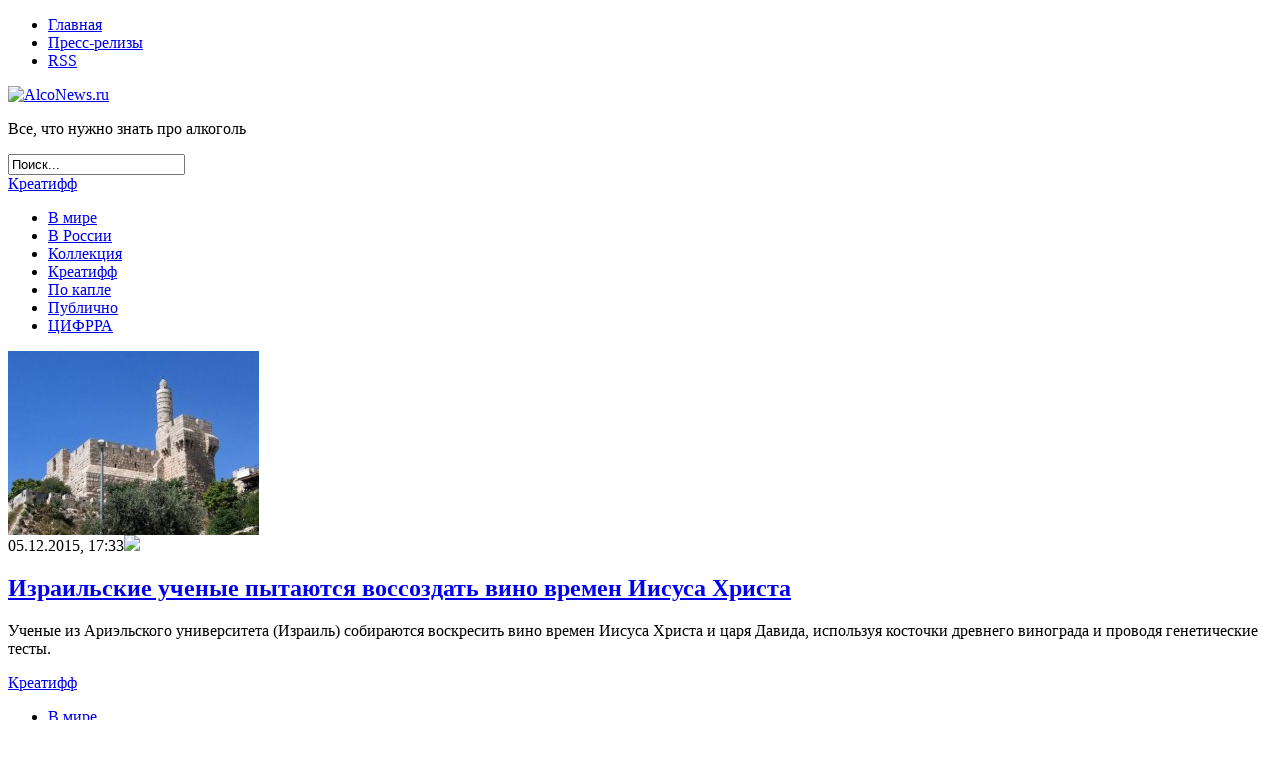

--- FILE ---
content_type: text/html; charset=UTF-8
request_url: http://www.alconews.ru/kreatiff/page/7
body_size: 4064
content:
<!DOCTYPE html PUBLIC "-//W3C//DTD XHTML 1.0 Transitional//EN" "http://www.w3.org/TR/xhtml1/DTD/xhtml1-transitional.dtd">
<html xmlns="http://www.w3.org/1999/xhtml" lang="ru-RU">

<head profile="http://gmpg.org/xfn/11">
<meta http-equiv="Content-Type" content="text/html; charset=UTF-8">
<title>Креатифф | AlcoNews.ru - Страница 7</title>
<link rel="stylesheet" href="http://www.alconews.ru/wp-content/themes/news/style.css" type="text/css" media="screen">
<link rel="alternate" type="application/rss+xml" title="AlcoNews.ru RSS Feed" href="http://www.alconews.ru/feed" />
<link rel="pingback" href="http://www.alconews.ru/xmlrpc.php" />
<link rel="shortcut icon" href="http://www.alconews.ru/wp-content/themes/news/images/favicon.ico">

<!-- SEO Ultimate (http://www.seodesignsolutions.com/wordpress-seo/) -->
<!-- /SEO Ultimate -->

<link rel='dns-prefetch' href='//s.w.org' />
		<script type="text/javascript">
			window._wpemojiSettings = {"baseUrl":"https:\/\/s.w.org\/images\/core\/emoji\/2.2.1\/72x72\/","ext":".png","svgUrl":"https:\/\/s.w.org\/images\/core\/emoji\/2.2.1\/svg\/","svgExt":".svg","source":{"concatemoji":"http:\/\/www.alconews.ru\/wp-includes\/js\/wp-emoji-release.min.js?ver=4.7.29"}};
			!function(t,a,e){var r,n,i,o=a.createElement("canvas"),l=o.getContext&&o.getContext("2d");function c(t){var e=a.createElement("script");e.src=t,e.defer=e.type="text/javascript",a.getElementsByTagName("head")[0].appendChild(e)}for(i=Array("flag","emoji4"),e.supports={everything:!0,everythingExceptFlag:!0},n=0;n<i.length;n++)e.supports[i[n]]=function(t){var e,a=String.fromCharCode;if(!l||!l.fillText)return!1;switch(l.clearRect(0,0,o.width,o.height),l.textBaseline="top",l.font="600 32px Arial",t){case"flag":return(l.fillText(a(55356,56826,55356,56819),0,0),o.toDataURL().length<3e3)?!1:(l.clearRect(0,0,o.width,o.height),l.fillText(a(55356,57331,65039,8205,55356,57096),0,0),e=o.toDataURL(),l.clearRect(0,0,o.width,o.height),l.fillText(a(55356,57331,55356,57096),0,0),e!==o.toDataURL());case"emoji4":return l.fillText(a(55357,56425,55356,57341,8205,55357,56507),0,0),e=o.toDataURL(),l.clearRect(0,0,o.width,o.height),l.fillText(a(55357,56425,55356,57341,55357,56507),0,0),e!==o.toDataURL()}return!1}(i[n]),e.supports.everything=e.supports.everything&&e.supports[i[n]],"flag"!==i[n]&&(e.supports.everythingExceptFlag=e.supports.everythingExceptFlag&&e.supports[i[n]]);e.supports.everythingExceptFlag=e.supports.everythingExceptFlag&&!e.supports.flag,e.DOMReady=!1,e.readyCallback=function(){e.DOMReady=!0},e.supports.everything||(r=function(){e.readyCallback()},a.addEventListener?(a.addEventListener("DOMContentLoaded",r,!1),t.addEventListener("load",r,!1)):(t.attachEvent("onload",r),a.attachEvent("onreadystatechange",function(){"complete"===a.readyState&&e.readyCallback()})),(r=e.source||{}).concatemoji?c(r.concatemoji):r.wpemoji&&r.twemoji&&(c(r.twemoji),c(r.wpemoji)))}(window,document,window._wpemojiSettings);
		</script>
		<style type="text/css">
img.wp-smiley,
img.emoji {
	display: inline !important;
	border: none !important;
	box-shadow: none !important;
	height: 1em !important;
	width: 1em !important;
	margin: 0 .07em !important;
	vertical-align: -0.1em !important;
	background: none !important;
	padding: 0 !important;
}
</style>
<link rel='stylesheet' id='cptch_stylesheet-css'  href='http://www.alconews.ru/wp-content/plugins/captcha/css/style.css?ver=4.7.29' type='text/css' media='all' />
<link rel='https://api.w.org/' href='http://www.alconews.ru/wp-json/' />
</head>

<body>
<div id="page">
<div id="hmenu">
	<div class="menu-main-container"><ul id="menu-main" class="menu"><li id="menu-item-59796" class="menu-item menu-item-type-custom menu-item-object-custom menu-item-home menu-item-59796"><a href="http://www.alconews.ru/">Главная</a></li>
<li id="menu-item-59798" class="menu-item menu-item-type-taxonomy menu-item-object-category menu-item-59798"><a href="http://www.alconews.ru/publicly">Пресс-релизы</a></li>
<li id="menu-item-61381" class="menu-item menu-item-type-custom menu-item-object-custom menu-item-61381"><a href="/feed">RSS</a></li>
</ul></div>  
</div>
<div id="header">
	<div id="headertitle">
		<a href="http://www.alconews.ru"><img src="http://www.alconews.ru/wp-content/themes/news/images/alconews_logo_new.gif" alt="AlcoNews.ru"></a>
		<p>Все, что нужно знать про алкоголь</p>
	</div> 
	<div class="search">
		<form method="get" id="searchform" action="http://www.alconews.ru/">
<input type="text" size="20" name="s" id="s" value="Поиск..."  onblur="if(this.value=='') this.value='Поиск...';" onfocus="if(this.value=='Поиск...') this.value='';"/>
</form>
	</div> 
</div>
<div id="wrapper"><div id="content">
<div class = "top_page">
										  

  													<div class="first_post" id="post-67174">
					
						<div class = "title_cat">
							<a href="http://www.alconews.ru/kreatiff" rel="category tag">Креатифф</a>							<ul>
								<li class="cat-item cat-item-7"><a href="http://www.alconews.ru/world" >В мире</a>
</li>
	<li class="cat-item cat-item-6"><a href="http://www.alconews.ru/russia" >В России</a>
</li>
	<li class="cat-item cat-item-8"><a href="http://www.alconews.ru/an" >Коллекция</a>
</li>
	<li class="cat-item cat-item-9 current-cat"><a href="http://www.alconews.ru/kreatiff" >Креатифф</a>
</li>
	<li class="cat-item cat-item-10"><a href="http://www.alconews.ru/drop" >По капле</a>
</li>
	<li class="cat-item cat-item-11"><a href="http://www.alconews.ru/publicly" >Публично</a>
</li>
	<li class="cat-item cat-item-13"><a href="http://www.alconews.ru/cifrra" >ЦИФРРА</a>
</li>
							</ul>
						</div>
						
<img width="251" height="184" src="http://www.alconews.ru/wp-content/uploads/2015/12/vino_tsarya_davida_251x184.jpg" class="alignleft post_thumbnail wp-post-image" alt="" srcset="http://www.alconews.ru/wp-content/uploads/2015/12/vino_tsarya_davida_251x184.jpg 251w, http://www.alconews.ru/wp-content/uploads/2015/12/vino_tsarya_davida_251x184-50x37.jpg 50w" sizes="(max-width: 251px) 100vw, 251px" />						<div class="postmetadata">
							05.12.2015, 17:33<a href="http://www.alconews.ru/kreatiff/2015/12/67174.php#respond"><img src="/wp-content/themes/news/images/ico_comment.gif"></a> <!-- Автор: Алсу Исмагилова -->
						</div>
						<h2 class="posttitle"><a href="http://www.alconews.ru/kreatiff/2015/12/67174.php" rel="bookmark" title="Permanent Link to Израильские ученые пытаются воссоздать вино времен Иисуса Христа">Израильские ученые пытаются воссоздать вино времен Иисуса Христа</a></h2>
						<div class="postentry">
							<p>Ученые из Ариэльского университета (Израиль) собираются воскресить вино времен Иисуса Христа и царя Давида, используя косточки древнего винограда и проводя генетические тесты.<br />
 <a href="http://www.alconews.ru/kreatiff/2015/12/67174.php#more-67174" class="more-link"> </a></p>
						</div>
		
	</div>
	
	 

  													<div class="post" id="post-67133">
					
						<div class = "title_cat">
							<a href="http://www.alconews.ru/kreatiff" rel="category tag">Креатифф</a>							<ul>
								<li class="cat-item cat-item-7"><a href="http://www.alconews.ru/world" >В мире</a>
</li>
	<li class="cat-item cat-item-6"><a href="http://www.alconews.ru/russia" >В России</a>
</li>
	<li class="cat-item cat-item-8"><a href="http://www.alconews.ru/an" >Коллекция</a>
</li>
	<li class="cat-item cat-item-9 current-cat"><a href="http://www.alconews.ru/kreatiff" >Креатифф</a>
</li>
	<li class="cat-item cat-item-10"><a href="http://www.alconews.ru/drop" >По капле</a>
</li>
	<li class="cat-item cat-item-11"><a href="http://www.alconews.ru/publicly" >Публично</a>
</li>
	<li class="cat-item cat-item-13"><a href="http://www.alconews.ru/cifrra" >ЦИФРРА</a>
</li>
							</ul>
						</div>
						
<img width="251" height="142" src="http://www.alconews.ru/wp-content/uploads/2015/11/pivo_krim_v_nochi_251x142.jpg" class="alignleft post_thumbnail wp-post-image" alt="" srcset="http://www.alconews.ru/wp-content/uploads/2015/11/pivo_krim_v_nochi_251x142.jpg 251w, http://www.alconews.ru/wp-content/uploads/2015/11/pivo_krim_v_nochi_251x142-50x28.jpg 50w" sizes="(max-width: 251px) 100vw, 251px" />						<div class="postmetadata">
							28.11.2015, 14:02<a href="http://www.alconews.ru/kreatiff/2015/11/67133.php#respond"><img src="/wp-content/themes/news/images/ico_comment.gif"></a> <!-- Автор: Алсу Исмагилова -->
						</div>
						<h2 class="posttitle"><a href="http://www.alconews.ru/kreatiff/2015/11/67133.php" rel="bookmark" title="Permanent Link to Львовские пивовары воспользовались сложной энергетической ситуацией в Крыму">Львовские пивовары воспользовались сложной энергетической ситуацией в Крыму</a></h2>
						<div class="postentry">
							<p>Львовские пивовары весьма своеобразно отреагировали на сложную энергетическую ситуацию в Крыму, который оказался обесточен ввиду прекращения поставок электричества с Украины.<br />
 <a href="http://www.alconews.ru/kreatiff/2015/11/67133.php#more-67133" class="more-link"> </a></p>
						</div>
		
	</div>
	
	 

  													<div class="post" id="post-67095">
					
						<div class = "title_cat">
							<a href="http://www.alconews.ru/kreatiff" rel="category tag">Креатифф</a>							<ul>
								<li class="cat-item cat-item-7"><a href="http://www.alconews.ru/world" >В мире</a>
</li>
	<li class="cat-item cat-item-6"><a href="http://www.alconews.ru/russia" >В России</a>
</li>
	<li class="cat-item cat-item-8"><a href="http://www.alconews.ru/an" >Коллекция</a>
</li>
	<li class="cat-item cat-item-9 current-cat"><a href="http://www.alconews.ru/kreatiff" >Креатифф</a>
</li>
	<li class="cat-item cat-item-10"><a href="http://www.alconews.ru/drop" >По капле</a>
</li>
	<li class="cat-item cat-item-11"><a href="http://www.alconews.ru/publicly" >Публично</a>
</li>
	<li class="cat-item cat-item-13"><a href="http://www.alconews.ru/cifrra" >ЦИФРРА</a>
</li>
							</ul>
						</div>
						
<img width="251" height="184" src="http://www.alconews.ru/wp-content/uploads/2015/11/playboy_myagkov_251x184.jpg" class="alignleft post_thumbnail wp-post-image" alt="" srcset="http://www.alconews.ru/wp-content/uploads/2015/11/playboy_myagkov_251x184.jpg 251w, http://www.alconews.ru/wp-content/uploads/2015/11/playboy_myagkov_251x184-50x37.jpg 50w" sizes="(max-width: 251px) 100vw, 251px" />						<div class="postmetadata">
							21.11.2015, 08:50<a href="http://www.alconews.ru/kreatiff/2015/11/67095.php#respond"><img src="/wp-content/themes/news/images/ico_comment.gif"></a> <!-- Автор: Алсу Исмагилова -->
						</div>
						<h2 class="posttitle"><a href="http://www.alconews.ru/kreatiff/2015/11/67095.php" rel="bookmark" title="Permanent Link to «Синергия» воссоздает лучшие обложки Playboy на этикетках водки «Мягков»">«Синергия» воссоздает лучшие обложки Playboy на этикетках водки «Мягков»</a></h2>
						<div class="postentry">
							<p>Один из крупнейших российских производителей крепкого алкоголя, ПАО «Синергия», объявил о запуске лимитированной серии водки «Мягков Playboy». На этикетках алкогольного напитка будут изображены ремейки десяти лучших обложек легендарного журнала каждого десятилетия, начиная  с 1960 года. Компания планирует выпустить на рынок около 4 млн. бутылок лимитированной водки объемом 0,5 л. Подобный проект реализован на международном алкогольном рынке впервые.<br />
 <a href="http://www.alconews.ru/kreatiff/2015/11/67095.php#more-67095" class="more-link"> </a></p>
						</div>
		
	</div>
	
	</div>

	<div class = "bottom_page">


<div class="page_post" id="post-23004">

<img width="250" height="171" src="http://www.alconews.ru/wp-content/uploads/2013/01/v-ukraine-poyavilas-vodka-plakuchaya-iva.jpg" class="alignleft post_thumbnail wp-post-image" alt="" />

<div class="page_post_bottom">
				<div class="postmetadata">
					14.01.2013, 02:48<a href="http://www.alconews.ru/kreatiff/2013/01/23004.php#respond"><img src="/wp-content/themes/news/images/ico_comment.gif"></a> <!-- Автор: admin -->
				</div>
				<h2 class="posttitle"><a href="http://www.alconews.ru/kreatiff/2013/01/23004.php" rel="bookmark" title="Permanent Link to На украинском рынке появилась водка «Плакучая ИВА», напоминающая о золотых 60-х">На украинском рынке появилась водка «Плакучая ИВА», напоминающая о золотых 60-х</a></h2>
				<div class="postentry">
					<br />
<blockquote><p>В конце 2012 года на рынке Украины появился новый водочный бренд &#8212; «Плакучая ИВА», который несет с собой атмосферу 60-х годов. <a href="http://www.alconews.ru/kreatiff/2013/01/23004.php#more-23004" class="more-link"> </a></p></blockquote>
				</div>
			</div>
			</div>
			<div class="page_post" id="post-22967">

Invalid query: Access denied for user ''@'localhost' (using password: NO)